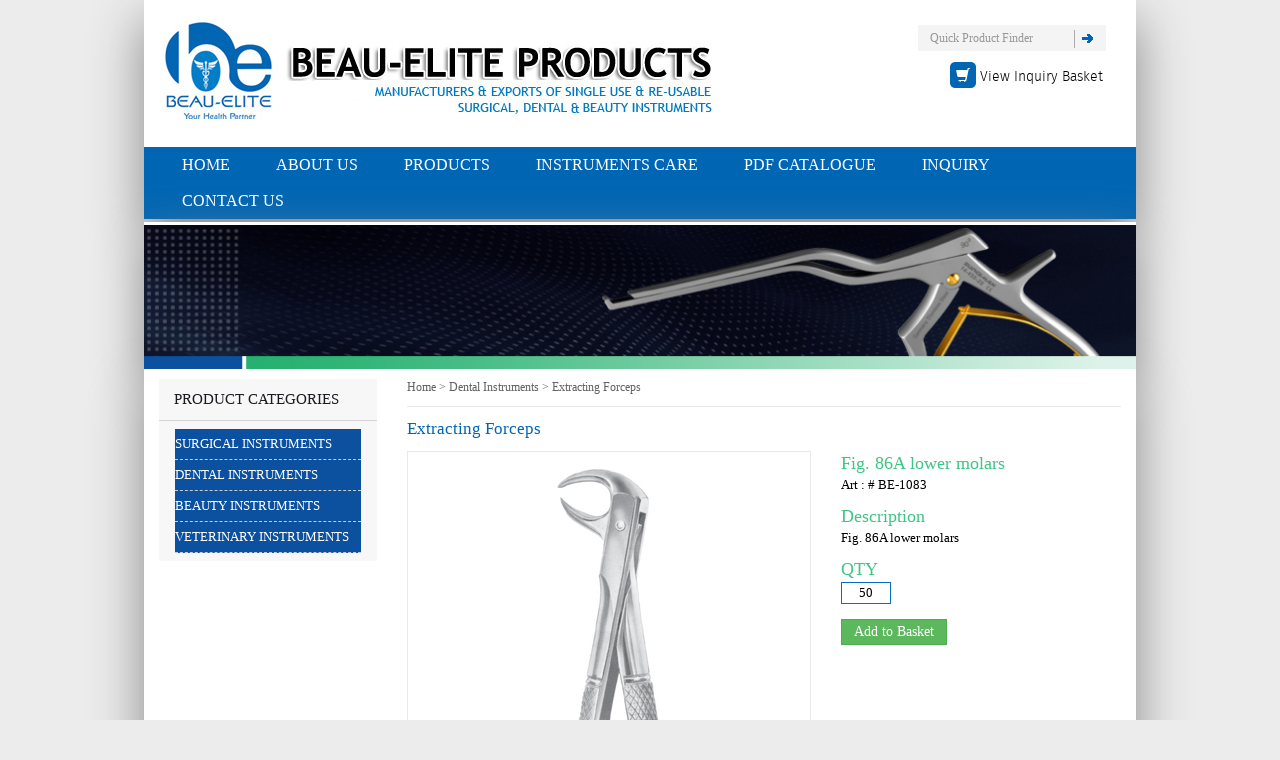

--- FILE ---
content_type: text/html; charset=UTF-8
request_url: http://beau-elite.com/detail.php?nod=5396
body_size: 4794
content:
<!doctype html>
<html>
<head>
<meta charset="utf-8">
<title>Products | Beau-Elite Products</title>
<meta name="viewport" content="width=device-width, initial-scale=1">
<link href="css/main.css" rel="stylesheet">
<link href="css/bootstrap.min.css" rel="stylesheet">
<link rel="stylesheet" href="css/jquery.carousel.fullscreen.css" />
<script type="text/javascript" src="chk_frm.js"></script>
</head>

<body>
<meta name="google-translate-customization" content="8ad5619282f0c2b9-08e0586ad18664b8-g80c73844d0a9db03-e"></meta>
<div class="container" style="background:#fff; margin-bottom:3px;">
	<div class="row">
    	<div class="col-lg-7 col-md-7 col-sm-7">
        	<div class="logo"><img src="images/logo.jpg"></div>
        </div>
        <div class="col-lg-2 col-md-2 col-sm-2"></div>
        <div class="col-lg-3 col-md-3 col-sm-3">
        	<div class="search_container">
            <form action="search.php" method="post" name="frm_search" id="frm_search" onSubmit="javascript:return chk_search();">
            <div class="input-group" style="padding:0 15px;">
            	<input type="text" name="txtsearch" id="txtsearch" class="form-control" placeholder="Quick Product Finder">
                <span class="input-group-btn">
                <button class="btn btn-default" type="button"><img src="images/s_arrow.jpg"></button>
                </span>
            </div>
            </form>
            </div>
            <div class="lang_con">
                <div id="google_translate_element"></div><script type="text/javascript">
function googleTranslateElementInit() {
  new google.translate.TranslateElement({pageLanguage: 'en', layout: google.translate.TranslateElement.InlineLayout.SIMPLE}, 'google_translate_element');
}
</script><script type="text/javascript" src="//translate.google.com/translate_a/element.js?cb=googleTranslateElementInit"></script>
            </div>
            <div class="basket_con">
            	<li class="glyphicon glyphicon-shopping-cart" style="background: #0065b3;  color: #fff;padding: 6px;border-radius: 5px;"></li> <a href="basket.php">View Inquiry Basket</a>
            </div>
        </div>
    </div>
    
    <div class="row">
        <div class="navigation_bar">
            <nav role="navigation" class="navbar-default" style="background:none;">
            <div class="navbar-header">
            <button type="button" data-target="#navbarCollapse" data-toggle="collapse" class="navbar-toggle">
            <span class="sr-only">Toggle navigation</span>
            <span class="icon-bar"></span>
            <span class="icon-bar"></span>
            <span class="icon-bar"></span>
            </button>
            </div>
            <div id="navbarCollapse" class="collapse navbar-collapse">
            <ul class="nav navbar-nav usmenu" id="navigation">
            <li><a href="index.php">HOME</a></li>
            <li><a href="about.php">ABOUT US</a></li>
            <li class="dropdown">
            <a href="#" class="dropdown-toggle" data-toggle="dropdown">PRODUCTS</a>
                <ul class="dropdown-menu">
                    <li><a href="products.php?maid=1-8">Surgical Instruments</a></li>
                    <li><a href="products.php?maid=1557-1604">Dental Instruments</a></li>
                    <li><a href="products.php?maid=1665-1666">Beauty Instruments</a></li>
                    <li><a href="products.php?maid=1695-0">Veterinary Instruments</a></li>
                </ul>
            </li>
            <li><a href="care.php">INSTRUMENTS CARE</a></li>
            <li><a href="pdf.php">PDF CATALOGUE</a></li>
            <li><a href="inquiry.php">INQUIRY</a></li>
            <li><a href="contact.php">CONTACT US</a></li>
            </ul>
            </div>
            </nav>
        </div>
    </div>
    
</div><div class="container"><div class="row"><div class="sub_banner"><img src="images/sub_banner.jpg" class="img-responsive"></div></div></div><div class="container" style="background:#fff;">
	<div class="row">
    	<div class="col-md-3">
        	<div class="left_box">
            	<div class="left_head">Product Categories</div>
                <div class="menusss">
                	<!--Start Left Menu-->
                <div id="masterdiv">
                        <div class="menutitle" onclick="SwitchMenu('sub1');" style="cursor:pointer">
                                <div class="left_menu_main">
                    <a href="#1" class="left_link">Surgical Instruments</a>
                    </div>
					            </div>
                                    
            <span class="submenu" id="sub1" >
                                <div class="left_sub_menu">
                    	<a href="products.php?maid=1-8" class="left_menu_link"> > Diagnostics, Anaesthesia...</a>
                    </div>
					                    <div class="left_sub_menu">
                    	<a href="products.php?maid=1-9" class="left_menu_link"> > Scalpels, Knives and Sca...</a>
                    </div>
					                    <div class="left_sub_menu">
                    	<a href="products.php?maid=1-10" class="left_menu_link"> > Scissors...</a>
                    </div>
					                    <div class="left_sub_menu">
                    	<a href="products.php?maid=1-11" class="left_menu_link"> > Dissecting and Tissue Fo...</a>
                    </div>
					                    <div class="left_sub_menu">
                    	<a href="products.php?maid=1-12" class="left_menu_link"> > Sponge, Dressing and Tis...</a>
                    </div>
					                    <div class="left_sub_menu">
                    	<a href="products.php?maid=1-13" class="left_menu_link"> > Vessel Clips, Bulldog Cl...</a>
                    </div>
					                    <div class="left_sub_menu">
                    	<a href="products.php?maid=1-14" class="left_menu_link"> > Ligature, Hysterectomy a...</a>
                    </div>
					                    <div class="left_sub_menu">
                    	<a href="products.php?maid=1-15" class="left_menu_link"> > Needle Holders, Suture I...</a>
                    </div>
					                    <div class="left_sub_menu">
                    	<a href="products.php?maid=1-16" class="left_menu_link"> > Probes, Pocket Instrumen...</a>
                    </div>
					                    <div class="left_sub_menu">
                    	<a href="products.php?maid=1-17" class="left_menu_link"> > Wound Retractors...</a>
                    </div>
					                    <div class="left_sub_menu">
                    	<a href="products.php?maid=1-18" class="left_menu_link"> > Self Retaining Retractor...</a>
                    </div>
					                    <div class="left_sub_menu">
                    	<a href="products.php?maid=1-19" class="left_menu_link"> > Abdominal Surgery Intest...</a>
                    </div>
					                    <div class="left_sub_menu">
                    	<a href="products.php?maid=1-20" class="left_menu_link"> > Gall Bladder liver and S...</a>
                    </div>
					                    <div class="left_sub_menu">
                    	<a href="products.php?maid=1-21" class="left_menu_link"> > Genito Urinary Instrumen...</a>
                    </div>
					                    <div class="left_sub_menu">
                    	<a href="products.php?maid=1-22" class="left_menu_link"> > Vaginal Specula and Uter...</a>
                    </div>
					                    <div class="left_sub_menu">
                    	<a href="products.php?maid=1-23" class="left_menu_link"> > Uterine Probes, Uterine ...</a>
                    </div>
					                    <div class="left_sub_menu">
                    	<a href="products.php?maid=1-24" class="left_menu_link"> > Biopsy Instruments and C...</a>
                    </div>
					                    <div class="left_sub_menu">
                    	<a href="products.php?maid=1-25" class="left_menu_link"> > Obstetrics and Tracheoto...</a>
                    </div>
					                    <div class="left_sub_menu">
                    	<a href="products.php?maid=1-26" class="left_menu_link"> > Cardiovascular and Thora...</a>
                    </div>
					                    <div class="left_sub_menu">
                    	<a href="products.php?maid=1-27" class="left_menu_link"> > Bone Punches, Rongeurs...</a>
                    </div>
					                    <div class="left_sub_menu">
                    	<a href="products.php?maid=1-28" class="left_menu_link"> > Elevators, Bone Levers, ...</a>
                    </div>
					                    <div class="left_sub_menu">
                    	<a href="products.php?maid=1-29" class="left_menu_link"> > Mallets Chisels and Goug...</a>
                    </div>
					                    <div class="left_sub_menu">
                    	<a href="products.php?maid=1-30" class="left_menu_link"> > Bone Holding Forceps, Bo...</a>
                    </div>
					                    <div class="left_sub_menu">
                    	<a href="products.php?maid=1-31" class="left_menu_link"> > Plaster Instruments...</a>
                    </div>
					                    <div class="left_sub_menu">
                    	<a href="products.php?maid=1-32" class="left_menu_link"> > Suction Instruments...</a>
                    </div>
					                    <div class="left_sub_menu">
                    	<a href="products.php?maid=1-1661" class="left_menu_link"> > Scissors with Tungsten C...</a>
                    </div>
					                    <div class="left_sub_menu">
                    	<a href="products.php?maid=1-1662" class="left_menu_link"> > Dissecting Forceps with ...</a>
                    </div>
					                    <div class="left_sub_menu">
                    	<a href="products.php?maid=1-1663" class="left_menu_link"> > Needle holders with Tung...</a>
                    </div>
					                    <div class="left_sub_menu">
                    	<a href="products.php?maid=1-1664" class="left_menu_link"> > Wire Cutting Plier With ...</a>
                    </div>
					            </span>
                        <div class="menutitle" onclick="SwitchMenu('sub2');" style="cursor:pointer">
                                <div class="left_menu_main">
                    <a href="#1" class="left_link">Dental Instruments</a>
                    </div>
					            </div>
                                    
            <span class="submenu" id="sub2" >
                                <div class="left_sub_menu">
                    	<a href="products.php?maid=1557-1604" class="left_menu_link"> > Extracting Forceps ...</a>
                    </div>
					                    <div class="left_sub_menu">
                    	<a href="products.php?maid=1557-1605" class="left_menu_link"> > Extracting Forceps ...</a>
                    </div>
					                    <div class="left_sub_menu">
                    	<a href="products.php?maid=1557-1609" class="left_menu_link"> > Elevators...</a>
                    </div>
					                    <div class="left_sub_menu">
                    	<a href="products.php?maid=1557-1610" class="left_menu_link"> > Scalpel Handles, Handles...</a>
                    </div>
					                    <div class="left_sub_menu">
                    	<a href="products.php?maid=1557-1612" class="left_menu_link"> > Endodontic Condensers,Ob...</a>
                    </div>
					                    <div class="left_sub_menu">
                    	<a href="products.php?maid=1557-1613" class="left_menu_link"> > Amalgam Pluggers Condens...</a>
                    </div>
					                    <div class="left_sub_menu">
                    	<a href="products.php?maid=1557-1614" class="left_menu_link"> > Wax Carvers, Carvers, Ch...</a>
                    </div>
					                    <div class="left_sub_menu">
                    	<a href="products.php?maid=1557-1615" class="left_menu_link"> > Compsite Placement, Plas...</a>
                    </div>
					                    <div class="left_sub_menu">
                    	<a href="products.php?maid=1557-1616" class="left_menu_link"> > Curettes, Gracey Curette...</a>
                    </div>
					                    <div class="left_sub_menu">
                    	<a href="products.php?maid=1557-1617" class="left_menu_link"> > Wax Porcelain & Cement I...</a>
                    </div>
					                    <div class="left_sub_menu">
                    	<a href="products.php?maid=1557-1618" class="left_menu_link"> > Spatulas, Cement Spatula...</a>
                    </div>
					                    <div class="left_sub_menu">
                    	<a href="products.php?maid=1557-1620" class="left_menu_link"> > Files,Hoes,Knives,Wax & ...</a>
                    </div>
					                    <div class="left_sub_menu">
                    	<a href="products.php?maid=1557-1621" class="left_menu_link"> > Bone Curettes, Bone File...</a>
                    </div>
					                    <div class="left_sub_menu">
                    	<a href="products.php?maid=1557-1622" class="left_menu_link"> > Crown Removers, Crown In...</a>
                    </div>
					                    <div class="left_sub_menu">
                    	<a href="products.php?maid=1557-1623" class="left_menu_link"> > Impants & Measuring Inst...</a>
                    </div>
					                    <div class="left_sub_menu">
                    	<a href="products.php?maid=1557-1624" class="left_menu_link"> > Amalgam Guns & Carriers,...</a>
                    </div>
					                    <div class="left_sub_menu">
                    	<a href="products.php?maid=1557-1625" class="left_menu_link"> > Rubber Dam Instruments, ...</a>
                    </div>
					                    <div class="left_sub_menu">
                    	<a href="products.php?maid=1557-1627" class="left_menu_link"> >  Syringes, Tweezers, Ste...</a>
                    </div>
					                    <div class="left_sub_menu">
                    	<a href="products.php?maid=1557-1628" class="left_menu_link"> > Endodontic Forscepes, Ti...</a>
                    </div>
					                    <div class="left_sub_menu">
                    	<a href="products.php?maid=1557-1629" class="left_menu_link"> > Retractors, Lip & Cheek ...</a>
                    </div>
					                    <div class="left_sub_menu">
                    	<a href="products.php?maid=1557-1630" class="left_menu_link"> > Orthodontic Pliers & Cut...</a>
                    </div>
					                    <div class="left_sub_menu">
                    	<a href="products.php?maid=1557-1631" class="left_menu_link"> > Needle Holders, Scissors...</a>
                    </div>
					                    <div class="left_sub_menu">
                    	<a href="products.php?maid=1557-1632" class="left_menu_link"> > Impression Trays...</a>
                    </div>
					                    <div class="left_sub_menu">
                    	<a href="products.php?maid=1557-1633" class="left_menu_link"> > Articulators, Hollow War...</a>
                    </div>
					                    <div class="left_sub_menu">
                    	<a href="products.php?maid=1557-1634" class="left_menu_link"> > Scissors, Dissecting For...</a>
                    </div>
					            </span>
                        <div class="menutitle" onclick="SwitchMenu('sub3');" style="cursor:pointer">
                                <div class="left_menu_main">
                    <a href="#1" class="left_link">Beauty Instruments</a>
                    </div>
					            </div>
                                    
            <span class="submenu" id="sub3" >
                                <div class="left_sub_menu">
                    	<a href="products.php?maid=1665-1666" class="left_menu_link"> >  Professionals Razor Sci...</a>
                    </div>
					                    <div class="left_sub_menu">
                    	<a href="products.php?maid=1665-1667" class="left_menu_link"> >  Professionals Thinning ...</a>
                    </div>
					                    <div class="left_sub_menu">
                    	<a href="products.php?maid=1665-1668" class="left_menu_link"> > Barbar Scissors...</a>
                    </div>
					                    <div class="left_sub_menu">
                    	<a href="products.php?maid=1665-1669" class="left_menu_link"> >  Pet Grooming Scissors...</a>
                    </div>
					                    <div class="left_sub_menu">
                    	<a href="products.php?maid=1665-1670" class="left_menu_link"> > Nail & Cuticle Scissors...</a>
                    </div>
					                    <div class="left_sub_menu">
                    	<a href="products.php?maid=1665-1671" class="left_menu_link"> > Fancy Scissors...</a>
                    </div>
					                    <div class="left_sub_menu">
                    	<a href="products.php?maid=1665-1672" class="left_menu_link"> > Tweezers...</a>
                    </div>
					                    <div class="left_sub_menu">
                    	<a href="products.php?maid=1665-1673" class="left_menu_link"> > Manicure Instruments...</a>
                    </div>
					                    <div class="left_sub_menu">
                    	<a href="products.php?maid=1665-1674" class="left_menu_link"> > Nail & Cuticle Nippers...</a>
                    </div>
					                    <div class="left_sub_menu">
                    	<a href="products.php?maid=1665-1675" class="left_menu_link"> > Nail Clippers...</a>
                    </div>
					                    <div class="left_sub_menu">
                    	<a href="products.php?maid=1665-1676" class="left_menu_link"> > Nail Files...</a>
                    </div>
					                    <div class="left_sub_menu">
                    	<a href="products.php?maid=1665-1677" class="left_menu_link"> >  Foot Rasp...</a>
                    </div>
					                    <div class="left_sub_menu">
                    	<a href="products.php?maid=1665-1678" class="left_menu_link"> > Corn & Acrylic Tip Cutte...</a>
                    </div>
					                    <div class="left_sub_menu">
                    	<a href="products.php?maid=1665-1679" class="left_menu_link"> >  Razors...</a>
                    </div>
					                    <div class="left_sub_menu">
                    	<a href="products.php?maid=1665-1680" class="left_menu_link"> > Household & Tailor Sciss...</a>
                    </div>
					                    <div class="left_sub_menu">
                    	<a href="products.php?maid=1665-1681" class="left_menu_link"> > Manicure Kits...</a>
                    </div>
					            </span>
                                <div class="left_menu_main">
                    <a href="products.php?maid=1695-0" class="left_link">Veterinary Instruments</a>
                    </div>
					                                </div>
                <!--End Left Menu-->
                </div>
            </div>
        </div>        <div class="col-md-9" style="margin-bottom:20px;">
                	<div class="content_breadcrum"><a href="index.php">Home</a> > Dental Instruments > Extracting Forceps </div>
            <div class="row">
            	<div class="col-md-12">
                	<div class="content_head">Extracting Forceps </div>
                </div>
            </div>
            
            <div class="row">
            	<div class="col-md-7">
                	<div class="products_box">
                    	                    	<div class="products_img"><img src="admin/pimgs/IS-1083_1604_2.jpg" class="img-responsive"></div>
                                            </div>
                </div>
                <div class="col-md-5">
                	<form name="frm_cart" method="post" action="addtocart.php">
                    
                    <div class="p_name"> Fig. 86A lower molars </div>
                    <div class="p_art">Art : # BE-1083</div>
                    <div class="p_description">Description</div>
                    <div class="p_art"> Fig. 86A lower molars </div>
                    <div class="p_description">QTY</div>
                    <div class="p_art"><input name="txtqty" type="text" id="txtqty" value="50" style="text-align:center;width:50px;border:solid 1px #096EC2;color:#000000;" /></div>
                    
                    <input name="Add to Basket" type="submit" class="btn btn-success" id="submit" value="Add to Basket" style="margin-top:15px; margin-bottom:15px;">
                    
                    <input name="sub_mit" type="hidden" id="sub_mit" value="Yes">
                    <input name="maidd" type="hidden" id="maidd" value="1557-1604">
                    <input name="nodd" type="hidden" id="nodd" value="5396">
                    </form>
                </div>
            </div>
            
            <div class="content_head">Related Products</div>
            <div class="row">
				            	<div class="col-md-4">
                	<div class="products_box" style="margin-bottom:20px;">
                    	<div class="products_img"><a href="detail.php?nod=5314"><img src="admin/pimgs/IS-1001_1604_1.jpg" class="img-responsive"></a></div>
                        <div class="pname">Extracting Forcep..</div>
                        <div class="part">BE-1001</div>
                        <div class="view_detail"><a href="detail.php?nod=5314">Add to Basket</a></div>
                    </div>
                </div>
				            	<div class="col-md-4">
                	<div class="products_box" style="margin-bottom:20px;">
                    	<div class="products_img"><a href="detail.php?nod=5315"><img src="admin/pimgs/IS-1002_1604_1.jpg" class="img-responsive"></a></div>
                        <div class="pname">Fig. 8, Lower Premol..</div>
                        <div class="part">BE-1002</div>
                        <div class="view_detail"><a href="detail.php?nod=5315">Add to Basket</a></div>
                    </div>
                </div>
				            	<div class="col-md-4">
                	<div class="products_box" style="margin-bottom:20px;">
                    	<div class="products_img"><a href="detail.php?nod=5316"><img src="admin/pimgs/IS-1003_1604_1.jpg" class="img-responsive"></a></div>
                        <div class="pname">Fig.1 Upper Centrals..</div>
                        <div class="part">BE-1003</div>
                        <div class="view_detail"><a href="detail.php?nod=5316">Add to Basket</a></div>
                    </div>
                </div>
				            	<div class="col-md-4">
                	<div class="products_box" style="margin-bottom:20px;">
                    	<div class="products_img"><a href="detail.php?nod=5317"><img src="admin/pimgs/IS-1004_1604_1.jpg" class="img-responsive"></a></div>
                        <div class="pname">Fig.2 Upper Laterals..</div>
                        <div class="part">BE-1004</div>
                        <div class="view_detail"><a href="detail.php?nod=5317">Add to Basket</a></div>
                    </div>
                </div>
				            	<div class="col-md-4">
                	<div class="products_box" style="margin-bottom:20px;">
                    	<div class="products_img"><a href="detail.php?nod=5318"><img src="admin/pimgs/IS-1005_1604_1.jpg" class="img-responsive"></a></div>
                        <div class="pname"> Fig. 3 upper inciso..</div>
                        <div class="part">BE-1005</div>
                        <div class="view_detail"><a href="detail.php?nod=5318">Add to Basket</a></div>
                    </div>
                </div>
				            	<div class="col-md-4">
                	<div class="products_box" style="margin-bottom:20px;">
                    	<div class="products_img"><a href="detail.php?nod=5319"><img src="admin/pimgs/IS-1006_1604_1.jpg" class="img-responsive"></a></div>
                        <div class="pname"> Fig. 4 upper inciso..</div>
                        <div class="part">BE-1006</div>
                        <div class="view_detail"><a href="detail.php?nod=5319">Add to Basket</a></div>
                    </div>
                </div>
				            </div>
            
        </div>
    </div>
</div>

<div class="container" style="background:#7f7f7f;">
	<div class="row">
    	<div class="col-lg-3 col-md-3 col-sm-3">
        	<div class="btm_head">Company</div>
            <div class="btm_menu">
            	<ul>
                    <li><a href="index.php">HOME</a></li>
                    <li><a href="about.php">ABOUT US</a></li>
                    <li><a href="products.php?maid=1-8">PRODUCTS</a></li>
                    <li><a href="care.php">INSTRUMENTS CARE</a></li>
                    <li><a href="pdf.php">PDF CATALOGUE</a></li>
                    <li><a href="inquiry.php">INQUIRY</a></li>
                    <li><a href="contact.php">CONTACT US</a></li>
                </ul>
            </div>
        </div>
        <div class="col-lg-3 col-md-3 col-sm-3">
        	<div class="btm_head">Products</div>
            <div class="btm_menu">
                <ul>
					<li><a href="products.php?maid=1-8">Surgical Instruments</a></li>
                    <li><a href="products.php?maid=1557-1604">Dental Instruments</a></li>
                    <li><a href="products.php?maid=1665-1666">Beauty Instruments</a></li>
                    <li><a href="products.php?maid=1695-0">Veterinary Instruments</a></li>
                </ul>
            </div>
        </div>
        
        <div class="col-lg-3 col-md-3 col-sm-3">
        	<div class="btm_head">Social Media</div>
			<a href="#" target="_blank" class="facebook sical_icons"></a> <a href="#" target="_blank" class="twitter sical_icons"></a> <a href="#" target="_blank" class="google sical_icons"></a>
        </div>
        <div class="col-lg-3 col-md-3 col-sm-3">
        	<div class="btm_head">Quick Contact</div>
            			<div class="btm_text"><p><strong>Beau-Elite Products</strong> <br />Tel: +92 (52) &nbsp;325 2572<br />Fax :+92 (52) 325 1808<br />Email: info@beau-elite.com</p>
<script src="//pagead2.googlesyndication.com/pagead/js/adsbygoogle.js" async=""></script>
<!-- google -->
<p>&nbsp;</p>
<script>// <![CDATA[
(adsbygoogle = window.adsbygoogle || []).push({});
// ]]></script>
<script src="//pagead2.googlesyndication.com/pagead/js/adsbygoogle.js" async=""></script>
<!-- google -->
<p>&nbsp;</p>
<script>// <![CDATA[
(adsbygoogle = window.adsbygoogle || []).push({});
// ]]></script>
<script src="//pagead2.googlesyndication.com/pagead/js/adsbygoogle.js" async=""></script>
<!-- google -->
<p>&nbsp;</p>
<script>// <![CDATA[
(adsbygoogle = window.adsbygoogle || []).push({});
// ]]></script></div>
        </div>
    </div>
    <div class="row" style="border-top:solid 1px #0066b3;">
            <div class="col-md-6">
            	<div class="copy_rights"><strong>&copy; 2026 Beau-Elite Products | all rights reserved.</strong></div>
            </div>
            <div class="col-md-6">
           		<div class="copy_rights pull-right"><strong>Design & Develop by : <a href="http://e-comsol.com/" title="E-Com Solutions" target="_blank">E-Com Solutions</a></strong></div>
            </div>
        </div>
</div><script src="http://ajax.googleapis.com/ajax/libs/jquery/1.7.1/jquery.min.js"></script>
<script src="js/bootstrap.js"></script>
<script src="js/jquery-1.10.0.min.js"></script>
<script src="js/jquery.carousel.fullscreen.js"></script>
<script>
$(function(){
$(".dropdown").hover(            
        function() {
            $('.dropdown-menu', this).stop( true, true ).fadeIn("fast");
            $(this).toggleClass('open');
            $('b', this).toggleClass("caret caret-up");                
        },
        function() {
            $('.dropdown-menu', this).stop( true, true ).fadeOut("fast");
            $(this).toggleClass('open');
            $('b', this).toggleClass("caret caret-up");                
        });
});
</script></body>
</html>

--- FILE ---
content_type: text/css
request_url: http://beau-elite.com/css/main.css
body_size: 1946
content:
@font-face {
    font-family: 'fira_sans_otlight';
    src: url('../fonts/firasansot-light-webfont.eot');
    src: url('../fonts/firasansot-light-webfont.eot?#iefix') format('embedded-opentype'),
         url('../fonts/firasansot-light-webfont.woff2') format('woff2'),
         url('../fonts/firasansot-light-webfont.woff') format('woff'),
         url('../fonts/firasansot-light-webfont.ttf') format('truetype'),
         url('../fonts/firasansot-light-webfont.svg#fira_sans_otlight') format('svg');
    font-weight: normal;
    font-style: normal;

}
.logo{ margin-top:17px; margin-bottom:22px;}
.top_menu{ font-family: 'fira_sans_otlight'; font-size:12px; color:#707070; text-decoration:none; padding:12px 0 12px 0; text-align:center;}
.top_menu a{ font-family: 'fira_sans_otlight'; font-size:12px; color:#707070; text-decoration:none; padding:12px 12px 12px 12px; text-align:center;}
.top_menu a:hover{ font-family: 'fira_sans_otlight'; font-size:12px; color:#26b16e; text-decoration:underline; padding:12px 12px 12px 12px; text-align:center;}

.top_new_menu{ margin:0;}
.top_new_menu ul{ padding:0;}
.top_new_menu ul li{ list-style:none; float:left; margin-bottom: 8px;}
.top_new_menu ul li a{font-family: 'fira_sans_otlight'; font-size:12px; color:#707070; text-decoration:none; padding:12px 12px 12px 12px; text-align:center; }
.top_new_menu ul li a:hover{color:#26b16e; }
.top_new_menu ul ul li{ list-style:none; float:none; margin-bottom:0;}
.top_new_menu ul ul li a{font-family: 'fira_sans_otlight'; font-size:12px; color:#707070; text-decoration:none; padding:5px 10px; text-align:left; }

.search_container{margin-top: 25px;}
.navigation_bar{ background:#0066b3; width:100%;}
.welcome_head{font-family: 'fira_sans_otlight'; font-size:17px; color:#000; font-weight:bold; text-decoration:none; padding:20px 0 20px 0;}
.welcome_text{font-family: 'fira_sans_otlight'; font-size:12px; color:#4c4b4b; text-decoration:none; padding:0 0 20px 0; text-align:justify;}
.btm_head{font-family: 'fira_sans_otlight'; font-size:18px; color:#fff; text-transform: uppercase; text-decoration:none; padding:12px 0 6px 0; font-weight:bold;}
.copy_right{font-family:"Myriad Pro"; font-size:14px; color:#000; text-decoration:none; padding:15px 0 15px 0; border-top:solid 2px #26b16e;}
.sikandar{ float:right;}
.btm_menu{ margin-bottom:20px;}
.btm_menu ul{ margin:0; padding:0;}
.btm_menu ul li{ list-style:none;}
.btm_menu ul li a{font-family: 'fira_sans_otlight'; font-size:12px; color:#fff; font-weight:bold; text-decoration:none; padding:5px 0 5px 0; transition:all 0.2s ease-in-out 0s; display:block;}
.btm_menu ul li a:hover{font-family: 'fira_sans_otlight'; font-size:12px; color:#0065b3; font-weight:bold; text-decoration:underline; padding:5px 0 5px 10px; transition:all 0.2s ease-in-out 0s; display:block;}
.news_head{font-family: 'fira_sans_otlight'; font-size:12px; color:#fff; text-decoration:none;}
.news_text{font-family: 'fira_sans_otlight'; font-size:12px; color:#4c4b4b; text-decoration:none; text-align:justify;}
.letter_box{ border:solid 1px #e9e9e9; padding:10px; margin-top:15px; margin-bottom:15px;}
.news_letter_head{font-family: 'fira_sans_otlight'; font-size:17px; font-weight:bold; color:#000; text-decoration:none; padding:0 0 10px 0;}
.news_letter_text{font-family: 'fira_sans_otlight'; font-size:13px; color:#4c4b4b; text-decoration:none; padding:0 0 10px 0; text-align:justify;}
.letter_id{ width:100%; border:solid 1px #e7e7e7; outline:none; padding:5px 5px 5px 27px; font-family:"Myriad Pro"; font-size:14px; color:#7d8085; margin-bottom:10px; background: url(../images/letter_icon_first.png) no-repeat 8px;}
.letter_idd{ width:100%; border:solid 1px #e7e7e7; outline:none; padding:5px 5px 5px 27px; font-family:"Myriad Pro"; font-size:14px; color:#7d8085; margin-bottom:10px; background: url(../images/letter_icon_s.png) no-repeat 8px;}
.copy_rights{font-family: 'fira_sans_otlight'; font-size:12px; color:#fff; text-decoration:none; padding:10px 0 10px 0;}
.copy_rights a{font-family: 'fira_sans_otlight'; font-size:12px; color:#fff; text-decoration:none; padding:10px 0 10px 0;}
.copy_rights a:hover{font-family: 'fira_sans_otlight'; font-size:12px; color:#0065b3; text-decoration:underline; padding:10px 0 10px 0;}
.sub_banner{ text-align:center; width:100%;}
.content_breadcrum{font-family:"Myriad Pro"; font-size:12px; color:#636363; text-decoration:none; padding:10px 0 10px 0; border-bottom:solid 1px #e7e9ec;}
.content_breadcrum a{font-family:"Myriad Pro"; font-size:12px; color:#636363; text-decoration:none; padding:10px 0 10px 0;}
.content_breadcrum a:hover{font-family:"Myriad Pro"; font-size:12px; color:#3fc586; text-decoration:none; padding:10px 0 10px 0;}
.content_head{font-family:"Myriad Pro"; font-size:17px; color:#0066b3; text-decoration:none; padding:10px 0 10px 0;}
.content_text{font-family:"Myriad Pro"; font-size:12px; color:#636363; text-decoration:none; padding:10px 0 10px 0;}
.read_more{font-family:"Myriad Pro"; font-size:12px; color:#0066b3; text-decoration:underline; padding:10px 0 10px 0; text-align:right;}
.read_more a{font-family:"Myriad Pro"; font-size:12px; color:#0066b3; text-decoration:underline;}
.read_more a:hover{font-family:"Myriad Pro"; font-size:12px; color:#000; text-decoration:underline;}
.feed_field{ width:100%; border:solid 1px #ccc; padding:5px; font-family:Arial; font-size:12px; color:#000; outline:none; margin-top:15px;}
.txt_id2{ width:80%; background:#FFFFFF; border:solid 1px #999999; -moz-border-radius:5px; -webkit-border-radius:5px; padding:5px; outline:none;}
.left_box{ background:#f7f7f7; margin-top:10px; margin-bottom:10px;}
.left_head{font-family:"Myriad Pro"; font-size:15px; text-decoration:none; color:#1a1c22; padding:10px 0 10px 15px; border-bottom:solid 1px #d3d4d7; text-transform:uppercase;}
.menusss{ padding:8px 16px;}
.left_menu_main{font-family:"Myriad Pro"; font-size:13px; text-decoration:none; color:#fff; padding:6px 0 6px 0; border-bottom:dashed 1px #cbcbcd; text-transform:uppercase; background: #0c519f;}
.left_menu_main a{font-family:"Myriad Pro"; font-size:13px; text-decoration:none; color:#fff; text-transform:uppercase;}
.left_menu_main a:hover{font-family:"Myriad Pro"; font-size:13px; text-decoration:none; color:#fff; text-transform:uppercase;}

.left_sub_menu{font-family:Arial; font-size:12px; text-decoration:none; color:#1a1c22; margin-top:8px; margin-bottom:8px; margin-left:8px; margin-right:8px; border-bottom:dotted 1px #000; display:block;}
.left_sub_menu a{font-family:Arial; font-size:12px; text-decoration:none; color:#1a1c22; display:block;}
.left_sub_menu a:hover{font-family:Arial; font-size:12px; text-decoration:none; color:#0066b3; display:block;}

.paging_bar{padding:10px 0 10px 0;}
.products_box{ border:solid 1px #e7e9ec;}
.products_box:hover{ border:solid 1px #0066b3;}
.products_img{ padding:10px; text-align:center;}
.pname{font-family:"Myriad Pro"; font-size:13px; text-decoration:none; color:#000; text-align:center;}
.part{font-family:"Myriad Pro"; font-size:13px; text-decoration:none; color:#848484; text-align:center; padding-bottom:10px; border-bottom:solid 1px #e7e9ec;}
.view_detail{ padding:5px 0 5px 0; font-family:"Myriad Pro"; font-size:12px; text-decoration:none; color:#000; text-align:center;}
.view_detail a{ padding:5px 0 5px 0; font-family:"Myriad Pro"; font-size:12px; text-decoration:none; color:#000; text-align:center;}
.view_detail a:hover{ padding:5px 0 5px 0; font-family:"Myriad Pro"; font-size:12px; text-decoration:none; color:#fff; text-align:center;}
.view_detail:hover{ padding:5px 0 5px 0; font-family:"Myriad Pro"; font-size:12px; text-decoration:none; color:#fff; text-align:center; background:#0066b3;}

.p_name{font-family:"Myriad Pro"; font-size:18px; text-decoration:none; color:#3fc586;}
.p_art{font-family:"Myriad Pro"; font-size:13px; text-decoration:none; color:#000;}
.p_description{font-family:"Myriad Pro"; font-size:18px; text-decoration:none; color:#3fc586; margin-top:10px;}


.login_box{ border:solid 1px #ccc; padding:10px; margin-bottom: 20px;}
.login_head{font-family:"Myriad Pro"; font-size:18px; text-decoration:none; color:#000; margin-bottom:15px;}
.logion_menu_in{ width:250px; padding:10px 15px;}
.menu_heading{font-family: 'fira_sans_otlight'; font-size:15px; color:#000; text-decoration:none; font-weight:bold; padding-bottom:15px;}
.btm_text{font-family: 'fira_sans_otlight'; font-size:12px; font-weight:bold; color:#fff; text-decoration:none; padding:0 0 20px 0;}
.cat_img{ margin:20px 0 10px 0; text-align:center;}

.inquiry_heading{ text-align:center; padding:5px;font-family:Arial; font-size:12px; color:#fff; font-weight:bold; background:#a5b5c6; text-decoration:none; margin:10px 0;}
.txt_inq{ width:100%; background:#fff; border:solid 1px #5a849c; padding:10px 5px; font-family:Arial; font-size:14px; color:#000; outline:none; margin-bottom:10px;}
.lang_con{ width:100%; text-align: right; margin: 10px 0; padding-right: 16px;}
.basket_con{ font-family: 'fira_sans_otlight'; font-size:14px; color:#000; text-decoration:none; text-align:right; padding-right: 18px;}
.basket_con a{ font-family: 'fira_sans_otlight'; font-size:14px; color:#000; text-decoration:none;}
.basket_con a:hover{ font-family: 'fira_sans_otlight'; font-size:14px; color:#0066b3; text-decoration:underline;}

@media (max-width:768px){
	.logo{ margin-top:10px; margin-bottom:10px; text-align:center;}
	.sikandar{ float:none;}
	.search_container{ margin:10px 0;}
	.lang_con{ margin:10px 0; text-align:center; float: none;}
	.basket_con{ text-align:center; margin-bottom:10px;}
}

.sical_icons{
overflow:hidden;
-webkit-transition-duration:0.25s;
-webkit-transition-timing-function:linear;
-o-transition-property:color,background;
-o-transition-duration:0.25s;
-o-transition-timing-function:linear;
-moz-transition-property:color,background;
-moz-transition-duration:0.25s;
-moz-transition-timing-function:linear;
-ms-transition-property:color,background;
-ms-transition-duration:0.25s;
-ms-transition-timing-function:linear;
float:left;
}
.facebook{
background:url(../images/facebook.jpg) right top no-repeat;
width:30px;
height:30px;
display:block;
border:0px;
margin-bottom:15px;
margin-right:10px;
}
.twitter{
background:url(../images/twitter.jpg) right top no-repeat;
width:30px;
height:30px;
display:block;
border:0px;
margin-bottom:15px;
margin-right:10px;
}
.google{
background:url(../images/google.jpg) right top no-repeat;
width:30px;
height:30px;
display:block;
border:0px;
margin-bottom:15px;
margin-right:10px;
}
.lin{
background:url(../images/lin.jpg) right top no-repeat;
width:30px;
height:30px;
display:block;
border:0px;
margin-bottom:15px;
margin-right:10px;
}
.youtube{
background:url(../images/youtube.jpg) right top no-repeat;
width:30px;
height:30px;
display:block;
border:0px;
margin-bottom:15px;
margin-right:10px;
}
.rss{
background:url(../images/rss.jpg) right top no-repeat;
width:30px;
height:30px;
display:block;
border:0px;
margin-bottom:15px;
margin-right:10px;
}
.sical_icons:hover{
background-position:left -30px;
}

--- FILE ---
content_type: text/css
request_url: http://beau-elite.com/css/jquery.carousel.fullscreen.css
body_size: 67
content:
@media (max-width: 768px) {
	body {
		margin: 0;
		padding: 0;
	}
}

--- FILE ---
content_type: text/javascript
request_url: http://beau-elite.com/chk_frm.js
body_size: 1307
content:
function checkform3()
{
if (checkempty3(document.frm_inq.fname,":.. Please enter your Name.:")==false) return false;
if (checkempty3(document.frm_inq.company,":.. Please enter your Company Name.:")==false) return false;
if (checkempty3(document.frm_inq.country,":.. Please enter your Country Name.:")==false) return false;
if (checkempty3(document.frm_inq.phone,":.. Please enter your Phone No.:")==false) return false;
if (test(document.frm_inq.email,":.. Please enter your Valid E-mail Address.:")==false) return false;
if (checkempty3(document.frm_inq.address,":.. Please enter your Address.:")==false) return false;
return true;
}
function request()
{
if (checkempty3(document.frm_req.fname,":.. Please enter your Name.:")==false) return false;
if (checkempty3(document.frm_req.phone,":.. Please enter your Phone No.:")==false) return false;
if (test(document.frm_req.email,":.. Please enter your Valid E-mail Address.:")==false) return false;
return true;
}
function distribution()
{
if (checkempty3(document.frm_req.fname,":.. Please enter your Name.:")==false) return false;
if (test(document.frm_req.email,":.. Please enter your Valid E-mail Address.:")==false) return false;
return true;
}
function frm_mail()
{
if (test(document.frm_chk.loginid,":.. Please enter your Valid Email Address.:")==false) return false;
return true;
}
function checkform4()
{
if (test(document.frm_chk2.loginid,":.. Please enter your Valid Email Address.:")==false) return false;
return true;
}
function feedback()
{
if (checkempty3(document.frm_feed.fname,":.. Please enter your Name.:")==false) return false;
if (checkempty3(document.frm_feed.phone,":.. Please enter your Phone No.:")==false) return false;
if (test(document.frm_feed.email,":.. Please enter your Valid E-mail Address.:")==false) return false;
return true;
}
function chk_search()
{
if (checkempty3(document.frm_search.txtsearch,":.. Please enter any keywords.:")==false) return false;
return true;
}
function checkempty3(obj,msg)
{
 if(obj.value=="")
 {
  alert(msg);
  obj.focus();
  return false;
 }
}
function test(obj,msg) {
		  var regex = /^[a-zA-Z0-9._-]+@([a-zA-Z0-9.-]+\.)+[a-zA-Z0-9.-]{2,4}$/;
		  if (regex.test(obj.value))
		  {
			return true;
		  }
		  else{
			alert(msg);
			obj.focus();
			return false;
		  }
		}
function del_firm(delUrl) {
  if (confirm("Are you sure you want to delete")) {
    document.location = delUrl;
  }
}
var persistmenu="yes" //"yes" or "no". Make sure each SPAN content contains an incrementing ID starting at 1 (id="sub1", id="sub2", etc)
var persisttype="sitewide" //enter "sitewide" for menu to persist across site, "local" for this page only

if (document.getElementById){ //DynamicDrive.com change
document.write('<style type="text/css">\n')
document.write('.submenu{display: none;}\n')
document.write('</style>\n')
}

function SwitchMenu(obj){
	if(document.getElementById){
	var el = document.getElementById(obj);
	var ar = document.getElementById("masterdiv").getElementsByTagName("span"); //DynamicDrive.com change
		if(el.style.display != "block"){ //DynamicDrive.com change
//			for (var i=0; i<ar.length; i++){
			for (var i=0; i<ar.length; i++){
				if (ar[i].className=="submenu") //DynamicDrive.com change
				ar[i].style.display = "none";
			}
			el.style.display = "block";
		}else{
			el.style.display = "none";
		}
	}
}

function get_cookie(Name) { 
var search = Name + "="
var returnvalue = "";
if (document.cookie.length > 0) {
offset = document.cookie.indexOf(search)
if (offset != -1) { 
offset += search.length
end = document.cookie.indexOf(";", offset);
if (end == -1) end = document.cookie.length;
returnvalue=unescape(document.cookie.substring(offset, end))
}
}
return returnvalue;
}

function onloadfunction(){
if (persistmenu=="yes"){
var cookiename=(persisttype=="sitewide")? "switchmenu" : window.location.pathname
var cookievalue=get_cookie(cookiename)
if (cookievalue!="")
document.getElementById(cookievalue).style.display="block"
}
}

function savemenustate(){
var inc=1, blockid=""
while (document.getElementById("sub"+inc)){
if (document.getElementById("sub"+inc).style.display=="block"){
blockid="sub"+inc
break
}
inc++
}
var cookiename=(persisttype=="sitewide")? "switchmenu" : window.location.pathname
var cookievalue=(persisttype=="sitewide")? blockid+";path=/" : blockid
document.cookie=cookiename+"="+cookievalue
}

if (window.addEventListener)
window.addEventListener("load", onloadfunction, false)
else if (window.attachEvent)
window.attachEvent("onload", onloadfunction)
else if (document.getElementById)
window.onload=onloadfunction

if (persistmenu=="yes" && document.getElementById)
window.onunload=savemenustate

--- FILE ---
content_type: text/javascript
request_url: http://beau-elite.com/js/jquery.carousel.fullscreen.js
body_size: 469
content:
/******************************************************************************
	Transforms the basic Twitter Bootstrap Carousel into Fullscreen Mode
	@author Fabio Mangolini
     http://www.responsivewebmobile.com
******************************************************************************/
jQuery(document).ready(function() {
	$('.carousel').carousel({
    	pause: "false",
    	interval: 4000
	});

	$('.carousel').css({'margin': 0, 'width': $(window).outerWidth(), 'height': $(window).outerHeight()});
	$('.carousel .item').css({'position': 'fixed', 'width': '100%', 'height': '100%'});
	$('.carousel-inner div.item img').each(function() {
		var imgSrc = $(this).attr('src');
		$(this).parent().css({'background': 'url('+imgSrc+') center center no-repeat', '-webkit-background-size': '100% ', '-moz-background-size': '100%', '-o-background-size': '100%', 'background-size': '100%', '-webkit-background-size': 'cover', '-moz-background-size': 'cover', '-o-background-size': 'cover', 'background-size': 'cover'});
		$(this).remove();
	});

	$(window).on('resize', function() {
		$('.carousel').css({'width': $(window).outerWidth(), 'height': $(window).outerHeight()});
	});
}); 